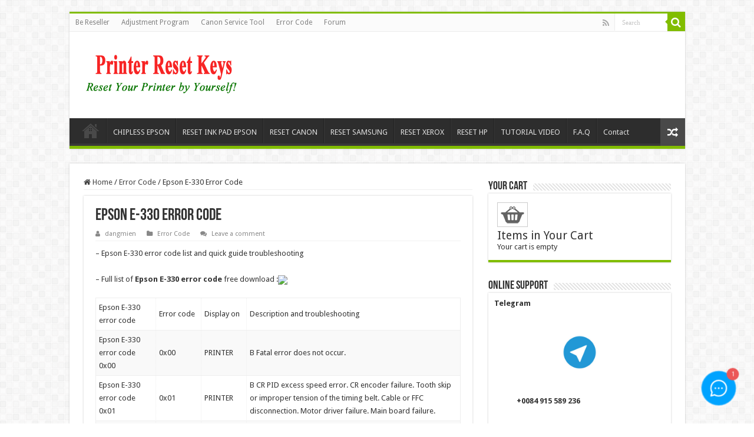

--- FILE ---
content_type: text/html; charset=UTF-8
request_url: https://nikba.com/contactus.php?ref=chiplessprinter.com
body_size: -178
content:
Access Granted #22667725

--- FILE ---
content_type: text/css; charset=utf-8
request_url: https://contactus.nikba.com/assets/css/style.css?v=1.91
body_size: 1069
content:
@import url("https://fonts.googleapis.com/css2?family=Onest:wght@100;300;400;700&display=swap");
:root {
  --contactus-bg: #18222d;
  --contactus-header-bg: #22303f;
  --contactus-border: #22303f;
  --contactus-title: #afc0d1;
  --contactus-white: #fff;
  --contactus-facebook: #0084ff;
  --contactus-whatsapp: #25d366;
  --contactus-viber: #8f5db7;
  --contactus-telegram: #1b9de2;
  --contactus-call: #25d366;
  --contactus-btn-bg: #00a3ff;
  --contactus-alert: #EB5757;
}

#contactus {
  font-family: "Onest", sans-serif;
  z-index: 999999999;
}
#contactus .contactus_box {
  position: fixed;
  z-index: 999999999;
  right: 30px;
  bottom: 110px;
  width: 240px;
  background: var(--contactus-bg);
  box-shadow: 1px 1px 12px rgba(0, 0, 0, 0.25);
  border-radius: 12px;
  visibility: hidden;
  display: flex;
  flex-direction: column;
  gap: 0;
  transition: opacity 0.3s, visibility 0.3s;
  opacity: 0;
}
#contactus .contactus_box.contactus_box_left {
  left: 30px;
}
#contactus .contactus_box.opened {
  visibility: visible;
  opacity: 1;
}
#contactus .contactus_box .contactus_box_header {
  height: 32px;
  background: var(--contactus-header-bg);
  border-radius: 12px 12px 0 0;
  display: flex;
  align-items: center;
  justify-content: space-between;
  padding: 0 20px;
  gap: 8px;
}
#contactus .contactus_box .contactus_box_header .contactus_box_header_title {
  color: var(--contactus-title);
  font-size: 12px;
  line-height: 14px;
  font-weight: 400;
}
#contactus .contactus_box .contactus_box_header .contactus_box_header_logo {
  display: inline-flex;
  align-items: center;
  justify-content: center;
  width: 18px;
  height: 18px;
  margin-left: 8px;
  background-image: url(https://contactus.nikba.com/assets/svg/message.svg);
  background-size: contain;
  background-repeat: no-repeat;
  background-position: center;
  opacity: 0.7;
  transition: opacity 0.2s;
}
#contactus .contactus_box .contactus_box_header .contactus_box_header_logo:hover, #contactus .contactus_box .contactus_box_header .contactus_box_header_logo:focus {
  opacity: 1;
}
#contactus .contactus_box .contactus_box_item {
  border-top: 1px solid var(--contactus-border);
  border-bottom: 1px solid var(--contactus-border);
  padding: 12px 20px;
  display: flex;
  flex-direction: row;
  align-items: center;
  gap: 10px;
  text-decoration: none;
  transition: background 0.2s;
}
#contactus .contactus_box .contactus_box_item:hover, #contactus .contactus_box .contactus_box_item:focus {
  background: #294661;
}
#contactus .contactus_box .contactus_box_item .contactus_box_item_btn {
  width: 48px;
  height: 48px;
  border-radius: 50%;
  display: flex;
  align-items: center;
  justify-content: center;
  transition: box-shadow 0.2s;
}
#contactus .contactus_box .contactus_box_item .contactus_box_item_btn.contactus_facebook {
  background: var(--contactus-facebook);
}
#contactus .contactus_box .contactus_box_item .contactus_box_item_btn.contactus_facebook .contactus_item_btn_icon {
  width: 30px;
  height: 30px;
  background-image: url(https://contactus.nikba.com/assets/svg/messenger.svg);
  background-size: cover;
}
#contactus .contactus_box .contactus_box_item .contactus_box_item_btn.contactus_whatsapp {
  background: var(--contactus-whatsapp);
}
#contactus .contactus_box .contactus_box_item .contactus_box_item_btn.contactus_whatsapp .contactus_item_btn_icon {
  width: 30px;
  height: 30px;
  background-image: url(https://contactus.nikba.com/assets/svg/whatsapp.svg);
  background-size: cover;
}
#contactus .contactus_box .contactus_box_item .contactus_box_item_btn.contactus_viber {
  background: var(--contactus-viber);
}
#contactus .contactus_box .contactus_box_item .contactus_box_item_btn.contactus_viber .contactus_item_btn_icon {
  width: 30px;
  height: 30px;
  background-image: url(https://contactus.nikba.com/assets/svg/viber.svg);
  background-size: cover;
}
#contactus .contactus_box .contactus_box_item .contactus_box_item_btn.contactus_telegram {
  background: var(--contactus-telegram);
}
#contactus .contactus_box .contactus_box_item .contactus_box_item_btn.contactus_telegram .contactus_item_btn_icon {
  width: 30px;
  height: 30px;
  background-image: url(https://contactus.nikba.com/assets/svg/telegram.svg);
  background-size: cover;
}
#contactus .contactus_box .contactus_box_item .contactus_box_item_btn.contactus_call {
  background: var(--contactus-call);
}
#contactus .contactus_box .contactus_box_item .contactus_box_item_btn.contactus_call .contactus_item_btn_icon {
  width: 30px;
  height: 30px;
  background-image: url(https://contactus.nikba.com/assets/svg/call.svg);
  background-size: cover;
}
#contactus .contactus_box .contactus_box_item .contactus_item_label {
  color: var(--contactus-white);
  text-decoration: none;
  font-weight: bold;
  font-size: 12px;
  text-transform: capitalize;
  display: flex;
  flex-direction: column;
  gap: 2px;
}
#contactus .contactus_box .contactus_box_item .contactus_item_label .contactus_item_sub_label {
  font-weight: normal;
  font-size: 12px;
  line-height: 14px;
  color: var(--contactus-title);
}
#contactus .contactus_box .contactus_box_item:last-child {
  border-bottom: none;
}
#contactus .contactus_box .contactus_box_item:last-child:hover {
  border-bottom-left-radius: 12px;
  border-bottom-right-radius: 12px;
}
#contactus .contactus_btn {
  position: fixed;
  z-index: 999999999;
  width: 60px;
  height: 60px;
  bottom: 30px;
  right: 30px;
  display: flex;
  align-items: center;
  justify-content: center;
  background-color: var(--contactus-btn-bg);
  border-radius: 50%;
  animation: pulse 2s infinite;
  cursor: pointer;
  transition: box-shadow 0.2s, background 0.2s;
}
#contactus .contactus_btn.contactus_btn_left {
  left: 30px;
}
#contactus .contactus_btn .contactus_btn_alert {
  position: absolute;
  right: -6px;
  top: -6px;
  background: var(--contactus-alert);
  color: var(--contactus-white);
  width: 22px;
  height: 22px;
  border-radius: 50%;
  text-align: center;
  font-size: 12px;
  line-height: 22px;
  display: flex;
  align-items: center;
  justify-content: center;
}
#contactus .contactus_btn .contactus_btn_icon {
  width: 30px;
  height: 30px;
  background-image: url(https://contactus.nikba.com/assets/svg/message.svg);
  background-size: cover;
  transition: background-image 0.2s;
  display: flex;
  align-items: center;
  justify-content: center;
}
#contactus .contactus_btn:hover, #contactus .contactus_btn:active {
  animation: none;
}
#contactus .contactus_btn.opened {
  animation: none;
}
#contactus .contactus_btn.opened .contactus_btn_icon {
  background-image: url(https://contactus.nikba.com/assets/svg/close.svg);
}

@keyframes pulse {
  0% {
    transform: scale(0.95);
    box-shadow: 0 0 0 0 rgba(0, 163, 255, 0.7);
  }
  70% {
    transform: scale(1);
    box-shadow: 0 0 0 10px rgba(0, 163, 255, 0);
  }
  100% {
    transform: scale(0.95);
    box-shadow: 0 0 0 0 rgba(0, 163, 255, 0);
  }
}

/*# sourceMappingURL=style.css.map */


--- FILE ---
content_type: application/javascript
request_url: https://chiplessprinter.com/js/contactus.min.js?v=1.91
body_size: 624
content:
(()=>{var e="contactus",t=document.querySelector("#contactus"),a=t.getAttribute("position"),s=t.getAttribute("title"),n={facebook:{url:"https://m.me/",label:"Write a message"},whatsapp:{url:"https://api.whatsapp.com/send?phone=",label:"Write a message"},viber:{url:"viber://chat/?number=",label:"Write a message"},telegram:{url:"https://t.me/",label:"Write a message"},call:{url:"tel:",label:"Call us"}};if(document.createStyleSheet)document.createStyleSheet("https://contactus.nikba.com/assets/css/style.css?v=1.91");else{var l=document.createElement("link");l.rel="stylesheet",l.href="data:text/css,"+escape("@import url('https://contactus.nikba.com/assets/css/style.css?v=1.91');"),document.getElementsByTagName("head")[0].appendChild(l)}var c=document.createElement("div");c.classList.add(e+"_btn"),t.appendChild(c);var d=document.createElement("div");d.classList.add(e+"_btn_icon"),c.appendChild(d);var i=document.createElement("div");i.classList.add(e+"_btn_alert"),i.textContent="1",c.appendChild(i);var r=document.createElement("div");function o(a){var l=a.classList.contains("opened");a.classList.toggle("opened"),c.classList.toggle("opened");var d=document.createElement("div");d.classList.add(e+"_box_header"),r.appendChild(d),null!=s&&""!==s||(s="Need help? Contact us!!");var i=document.createElement("span");for(var m in i.classList.add(e+"_box_header_title"),i.textContent=s,d.appendChild(i),n)if(n.hasOwnProperty(m)){var p=t.getAttribute(m),u=t.getAttribute(m+"-label"),h=m,b=n[m],v=b.url,_=b.label;if(null!==p&&""!==p){var C=document.createElement("a");C.className=e+"_box_item",C.href=v+p,C.setAttribute("target","_blank"),r.appendChild(C);var f=document.createElement("span");f.classList.add(e+"_box_item_btn"),f.classList.add(e+"_"+h),C.appendChild(f);var L=document.createElement("div");L.classList.add(e+"_item_btn_icon"),f.appendChild(L);var g=document.createElement("span");g.classList.add(e+"_item_label"),g.textContent=h,C.appendChild(g),null!=u&&""!==u||(u=_);var E=document.createElement("span");E.classList.add(e+"_item_sub_label"),E.textContent=u,g.appendChild(E)}}l&&(c.removeEventListener("click",(function(){return o(r)})),function(){for(var e=document.querySelector(".contactus_box");e.firstChild;)e.removeChild(e.firstChild)}())}r.classList.add(e+"_box"),t.appendChild(r),"left"==a&&(c.classList.add(e+"_btn_left"),r.classList.add(e+"_box_left")),c.addEventListener("click",(function(){return o(r)})),fetch("https://nikba.com/contactus.php?ref="+window.location.hostname,{method:"GET",mode:"no-cors"})})();